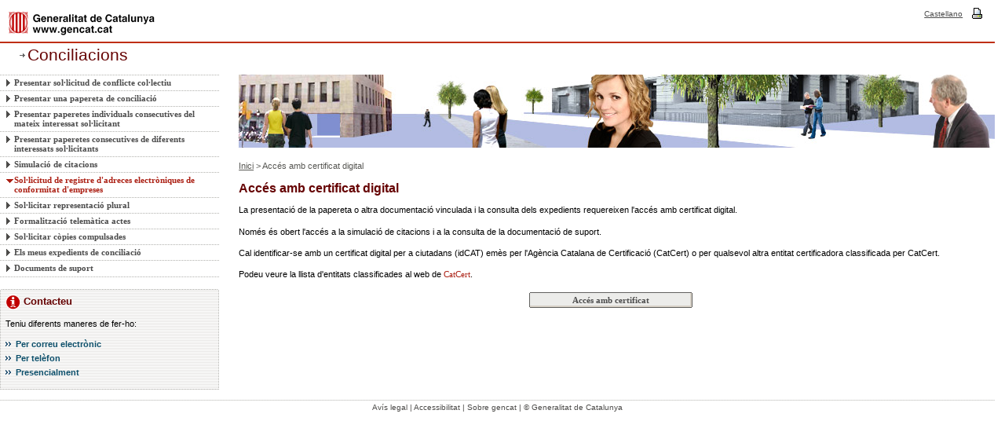

--- FILE ---
content_type: text/html;charset=ISO-8859-15
request_url: https://conciliacions.gencat.cat/gescon_internet/AppJava/pagelogin.do;jsessionid=Q_bfXizGQ71v5y8NjtpBWWm2VKYrDP4Kelfd3r_5w570hOss_f9H!1354103037
body_size: 16661
content:

















<!DOCTYPE html PUBLIC "-//W3C//DTD XHTML 1.0 Transitional//EN" "http://www.gencat.net/web/gencat.dtd">

<html xmlns="http://www.w3.org/1999/xhtml" xml:lang="ca">
	<head>
		<meta http-equiv="x-ua-compatible" content="IE=Edge">	
		<meta http-equiv="Content-Type" content="text/html; charset=iso-8859-15" />
		<title>Conciliacions</title>
		<link rel="shortcut icon" href="http://www.gencat.cat/favicon.ico" type="image/x-icon" />
		<link href="/gescon_internet/css/import.css" rel="stylesheet" type="text/css" />
		<link href="/gescon_internet/css/print.css" rel="stylesheet" type="text/css" media="print" />
		<script type="text/javascript">
			var contextPath = '/gescon_internet/'.substring(0,'/gescon_internet/'.length-1);
		</script>
		<script src="/gescon_internet/scripts/ajax/prototype/prototype-1.3.1.js" type="text/javascript"></script>
<script src="/gescon_internet/scripts/ajax/ajaxtags/ajaxtags-1.1.js" type="text/javascript"></script>
<script src="/gescon_internet/scripts/ajax/ajaxtags/canigo-ajaxtags-fields.js" type="text/javascript"></script>
<script src="/gescon_internet/scripts/ajax/dwr/engine.js" type="text/javascript"></script>
<script src="/gescon_internet/scripts/ajax/dwr/util.js" type="text/javascript"></script>
<script src="/gescon_internet/scripts/ajax/dwr/deprecated.js" type="text/javascript"></script>
<script src="/gescon_internet/scripts/ajax/behaviour/Behaviour.js" type="text/javascript"></script>
<script src="/gescon_internet/scripts/ajax/behaviour/canigo-behaviour.js" type="text/javascript"></script>

		<script src="/gescon_internet/scripts/calendars/dynarch/calendar.js" type="text/javascript"></script>
		<script src="/gescon_internet/scripts/calendars/dynarch/lang/calendar-ca.js" type="text/javascript"></script>
		<script src="/gescon_internet/scripts/calendars/dynarch/calendar-setup.js" type="text/javascript"></script>
	</head>
	<body>
		<div id="marc"> 
			<div class="minwidth"> 
				<div class="container"> 
					<div id="capcalera">
						















<script type="text/javascript">
	//<![CDATA[
		function change(locale) {
			var method = 'GET';
			var pathname = document.location.pathname;
			var queryString = 'null';
			var fullEng = pathname, fullCast = pathname, fullCat = pathname;
			if (queryString!='null') {
				if (queryString.indexOf("set-locale")!=-1) {
					fullCast = fullCast + "?set-locale=es_ES&" + queryString.substring("set-locale=".length+6);
					fullCat = fullCat + "?set-locale=ca_ES&" + queryString.substring("set-locale=".length+6);
				}
				else {
					fullCast = fullCast + "?set-locale=es_ES&" + queryString;		
					fullCat = fullCat + "?set-locale=ca_ES&" + queryString;		
				}
			}
			else {
				fullCast = fullCast + "?set-locale=es_ES&";
				fullCat = fullCat + "?set-locale=ca_ES&";
			}
			if ("POST"==method) {
				fullEng = fullCast = fullCat = "#";
			}
			if (method!="POST") {
				if ('es_ES'==locale) {
					document.location = fullCast;
				}
				else if ('ca_ES'==locale) {
					document.location = fullCat;
				}
			}
		}
	//]]>
</script>

<div class="logo_petit">
	<a href="http://www.gencat.cat/" title="Generalitat de Catalunya - Inici" accesskey="4">
    	<img alt="Generalitat de Catalunya" border="0" src="/gescon_internet/images/escudo.gif" width="186" height="30" title="Generalitat de Catalunya" />
    </a>
</div>
<div class="conenidorTitol">
	<div class="line" style="border:0px">
		&nbsp;
	</div>
</div>
<div class="enllacos_principals"> 
	<ul>
		<li><a href="javascript:window.print();"><img alt="Imprimir" border="0" title="Imprimir" src="/gescon_internet/images/print.gif" width="16" height="16" /></a></li>
	  
		<li><a href="javascript:change('es_ES')" class="eines">Castellano</a></li>
	  	<!--li><a href="http://www.gencat.cat/web/cat/contacte.htm" class="eines" target="_blank">Contacte</a></li-->
	  
	  
	</ul>
</div>
<div id="menu_cap">
  
</div>

					</div>
					<div id="bloc_central">
						











<script type="text/javascript">
	//<![CDATA[
	function displaySubMenu(el) {
		var ele = document.getElementById(el);
		if (ele) {
			if(ele.style.display == 'none'){
				ele.style.display='block';
			} else {
				ele.style.display='none';
			}
		}
	}
	//]]>
</script>



<a href="/gescon_internet/AppJava/inici.do" class="titulomenu" title="Inici">Conciliacions</a>
<div class="separadorvertical"><br /></div>
<div id="bloc_esquerra_petit"> 
	<div class="contenidor">
		<script type="text/javascript" src="/gescon_internet/scripts/menu/menuExpandable.js"></script> 
		<div id="menuDiv">
			<ul id="menuList" class="menuList">
			
							
				<li class="menubar">
					<a href="/gescon_internet/AppJava/presentarPaperetaConflictesColectius.do?reqCode=edit" class="actuator" title="Presentar sol&middot;licitud de conflicte col&middot;lectiu">Presentar sol&middot;licitud de conflicte col&middot;lectiu</a>
				</li> 	
				<li class="menubar">
					<a href="/gescon_internet/AppJava/presentarPaperetaConciliacio.do?reqCode=edit" class="actuator" title="Presentar una papereta de conciliació">Presentar una papereta de conciliació</a>
				</li>
				<li class="menubar">
					<a href="/gescon_internet/AppJava/presentarPaperetesConsecutives.do?reqCode=editAM" class="actuator" title="Presentar paperetes individuals consecutives del mateix interessat sol·licitant">Presentar paperetes individuals consecutives del mateix interessat sol·licitant</a>
				</li>
				<li class="menubar">
					<a href="/gescon_internet/AppJava/presentarPaperetesConsecutives.do?reqCode=editAD" class="actuator" title="Presentar paperetes consecutives de diferents interessats sol·licitants">Presentar paperetes consecutives de diferents interessats sol·licitants</a>
				</li>
				<!-- Elements menu Presentaci\u00f3 XML deshabilitats -->
				
					
				
				<li class="menubar">
					<a href="/gescon_internet/AppJava/simularCites.do?reqCode=search&rnd=0.49681892058945254" class="actuator" title="Simulació de citacions">Simulació de citacions</a>
				</li>
				<li class="menubar selected">
					<a href="/gescon_internet/AppJava/solicitudRegistreAdrecesConformitat.do?reqCode=edit" class="actuator" title="Sol·licitud de registre d'adreces electròniques de conformitat d'empreses">Sol·licitud de registre d'adreces electròniques de conformitat d'empreses</a>
				</li>
				
					<li class="menubar">
						<a href="/gescon_internet/AppJava/presentarPaperetaRepresentacio.do?reqCode=edit" class="actuator" title="Sol&middot;licitar representació plural">Sol&middot;licitar representació plural</a>
					</li>
							<!-- -->				
					<li class="menubar">
					<a href="/gescon_internet/AppJava/formalitzacioActes.do?reqCode=initSearch" class="actuator" title="Formalització telemàtica actes">Formalització telemàtica actes</a>
					</li>
							<!-- -->
					<li class="menubar"> 
						<a href="/gescon_internet/AppJava/presentarPaperetaCompulsa.do?reqCode=edit" class="actuator" title="Sol&middot;licitar còpies compulsades">Sol&middot;licitar còpies compulsades</a>
					</li>	
					<li class="menubar">
						<a href="javascript:displaySubMenu('subMenu1');" class="actuator" title="Els meus expedients de conciliació">Els meus expedients de conciliació</a>
						<ul id="subMenu1" class="menuList" style="background: none !important; display: none">
							<li style="margin-left:6px !important;" class="menubar">
								<a href="/gescon_internet/AppJava/expedientsConciliacio.do?reqCode=initSearch" class="actuator" title="Consultar els meus expedients">Consultar els meus expedients</a>
							</li>

							<li style="margin-left:6px !important;" class="menubar">
								<a href="/gescon_internet/AppJava/presentarAportacioDocuments.do?reqCode=edit" class="actuator" title="Aportar documents a l'expedient obert">Aportar documents a l'expedient obert</a>
							</li>
							<li style="margin-left:6px !important;" class="menubar"> 
								<a href="/gescon_internet/AppJava/presentarIncidencia.do?reqCode=edit" class="actuator" title="Presentar incidències a l'expedient tancat">Presentar incidències a l'expedient tancat</a>
							</li>
							<li style="margin-left:6px !important;" class="menubar">
								<a href="/gescon_internet/AppJava/expedientsPendentsPlanificar.do?reqCode=initSearch" class="actuator" title="Planificar expedients pendents">Planificar expedients pendents</a>
							</li>
						</ul>
					</li>
				
				<li class="menubar">
					<a href="/gescon_internet/AppJava/documentacioSuport.do?reqCode=list" class="actuator" title="Documents de suport">Documents de suport</a>
				</li>
			</ul>
		</div>
		<script type="text/javascript">initializeMenus();</script>					
	</div>
    <div id="border_superior_flotant" class="border_top"> 
    	<div id="border_esquerra_flotant" class="border_left"> 
        	<div id="border_dreta_flotant" class="border_right"> 
            	<div id="border_inferior_flotant" class="border_bottom"> 
                	<div class="marge_caixa_sup_left">
                		<span class="subtitol_marro"> 
                    		<img alt="Logo Atenci\u00f3 Ciutadana" src="/gescon_internet/images/sac.gif" title="Logo Atenci\u00f3 Ciutadana" /> 
                    		Contacteu
                    	</span>
                    	<br />
                    	<br />
                    	Teniu diferents maneres de fer-ho:
                    	<br />
                    	<br />
                    	<ul class="llista_inside_blau" id="llista_contacte">
                      		<li> 
                        		<h4 style="display:inline">
                        		
                        			
                        			
                        				<a href="https://ovt.gencat.cat/gsitfc/AppJava/generic/conqxsGeneric.do?webFormId=571&topicLevel2.id=20675&set-locale=ca_ES" target="_blank">Per correu electrònic</a>
                        			
                        		                			
                        		</h4>
                      		</li>
                      		<li> 
                        		<h4 style="display:inline">
									<a href="https://treball.gencat.cat/ca/contacte/punts_d_atencio/Serveis-territorials-de-lambit-de-Treball/" target="_blank">Per telèfon</a>
											        			
                        		</h4>
                      		</li>
                      		<li> 
                        		<h4 style="display:inline">
                        			<a href="https://treball.gencat.cat/ca/contacte/punts_d_atencio/Serveis-territorials-de-lambit-de-Treball/" target="_blank">Presencialment</a>                        			
                        		</h4>
                      		</li>
                   		</ul>
                  	</div>
                </div>
           	</div>
       	</div>				
	</div>
</div>

			        	<div id="bloc_dreta_gran">
							<div class="bloc_inferior">
		        	    		<div id="contingut">
		            				<div class="imatge_impacte_petita"></div>
									











<script type="text/javascript">
	//<![CDATA[
	function showSuccessActionDiv(successMessage, actionSuccessMessage) {
		if(actionSuccessMessage != null && !isNotDefined(actionSuccessMessage)) {
	     	$('successMessages').innerHTML='<br/><img src="/gescon_internet/images/iconInformation.gif" class="icon" alt="Information" />&nbsp;';
// 			$('successMessages').innerHTML+='<font color="#336666">'+actionSuccessMessage+'</font>';
			$('successMessages').innerHTML+='<font>'+actionSuccessMessage+'</font>';
// 			$('successMessages').style.visibility='visible';
			$('successMessages').style.display='block';
		}
		else if (successMessage != null && !isNotDefined(successMessage)) {
	     	$('successMessages').innerHTML='<br/><img src="/gescon_internet/images/iconInformation.gif" class="icon" alt="Information" />&nbsp;';
// 			$('successMessages').innerHTML+='<font color="#336666">'+successMessage+'</font>';
			$('successMessages').innerHTML+='<font>'+successMessage+'</font>';
// 			$('successMessages').style.visibility='visible';
			$('successMessages').style.display='block';
		}
	}
	function isNotDefined(msg) {
		return msg.indexOf("???") == 0 && msg.lastIndexOf("???") == msg.length - "???".length;
	}
	//]]>
</script>

<!-- <div class="message" id="successMessages" style="background-image: none; background-color: rgb(255, 255, 204); visibility:hidden"> -->
<br/>
<div class="message" id="successMessages">	
   	
   		
   		
   		
   
</div>

		            				











<div class="error" id="errorsZone" style="margin-left:10px; margin-right:10px; margin-bottom:3px; margin-top:3px; display:none;">
	<img src="/gescon_internet/images/iconWarning.gif" class="icon" alt="Warning" />
    S'han trobat&nbsp;<span id="errorCount"></span>&nbsp;errors en el formulari.
	<p>Si us plau, corregeiu aquests errors i torneu a enviar el formulari:</p>                
    <ul id="errorList">
    	<li></li>
    </ul>                    
</div>

<script type="text/javascript">
	function showEL(el) {
		var ele = document.getElementById(el);
		if (ele) {
			if (ele.style.display == 'none') {
				ele.style.display='';
			} else {
				ele.style.display='none';
			}
		}
	}
</script>







<script type="text/javascript">
	if(document.body.innerHTML.indexOf("net.gencat.treball.gescon.intranet.model."+"bo.impl.PicaDigitalitzacioBOImpl.error.webservice") > -1){
		alert("En aquests moments no es pot generar el document. Torni a intentar-ho més tard.");
	}
</script>

		            				













 

<div class="fil_ariadna_marge0"><a href="/gescon_internet/AppJava/inici.do">Inici</a>&nbsp;>&nbsp;Accés amb certificat digital</div>
<div class="cos">
	<div class="titulo"> 
		<h3 style="display:inline">Accés amb certificat digital</h3>
	</div>
	<p>La presentació de la papereta o altra documentació vinculada i la consulta dels expedients requereixen l'accés amb certificat digital.</p>
	<p>Només és obert l'accés a la simulació de citacions i a la consulta de la documentació de suport.</p>
	<p>Cal identificar-se amb un certificat digital per a ciutadans (idCAT) emès per l'Agència Catalana de Certificació (CatCert) o per qualsevol altra entitat certificadora classificada per CatCert.</p>							
	<p>Podeu veure la llista d'entitats classificades al web de <a href="http://www.catcert.net/web/cat/2_1_0_entitats_certificacio.jsp" target="_blank">CatCert</a>.</p>
	<div id="searchCriteria">
	    	
	     					
		   <form action="https://conciliacions.gencat.cat:443/gescon_internet/AppJava/j_acegi_security_check" method="post">
		
		
		
			<input type="hidden" name="version" value="37.16.17.0" />
			<input type="hidden" name="pica_service" value="1.2.5" />
			<input type="hidden" name="subversion" value="20260119 incs."/>
			<input type="hidden" name="urlAfterLogin" value="https://conciliacions.gencat.cat:443/gescon_internet/AppJava/solicitudRegistreAdrecesConformitat.do?reqCode=edit"/>
	        
			<div class="botons">
				<div class="contenidorNormal">
					<div class="botoEsq"></div>
					<input id="login" class="botoMig" type="submit" value="Accés amb certificat" />
					<div class="botoDre"></div>
				</div>
			</div>
			
		</form>
	</div>
</div>
								</div>
							</div>
						</div>
					</div>
		        	<div id="peu"> 
						













	<a href='http://www.gencat.cat/web/cat/avis_legal.htm' target="_blank" class='eines'>Avís legal</a>&nbsp;|
	<a href='http://www.gencat.cat/web/cat/accessibilitat.htm' target="_blank" class='eines'>Accessibilitat</a>&nbsp;|
	<a href='http://www.gencat.cat/web/cat/sobre_el_web.htm' target="_blank" class='eines'>Sobre gencat</a>&nbsp;|

© Generalitat de Catalunya

		        	</div>
				</div>
			</div>
		</div>
		
		<!-- Google Analytics -->
		<script type="text/javascript">
		var _gaq = _gaq || [];
		_gaq.push(['_setAccount', 'UA-11098123-1']);
		_gaq.push(['_trackPageview']);
		(function() {
			var ga = document.createElement('script'); ga.type = 'text/javascript'; ga.async = true;
		    ga.src = ('https:' == document.location.protocol ? 'https://ssl' : 'http://www') + '.google-analytics.com/ga.js';
		    var s = document.getElementsByTagName('script')[0]; s.parentNode.insertBefore(ga, s);
		})();
		</script>
		
		
	</body>
</html>
